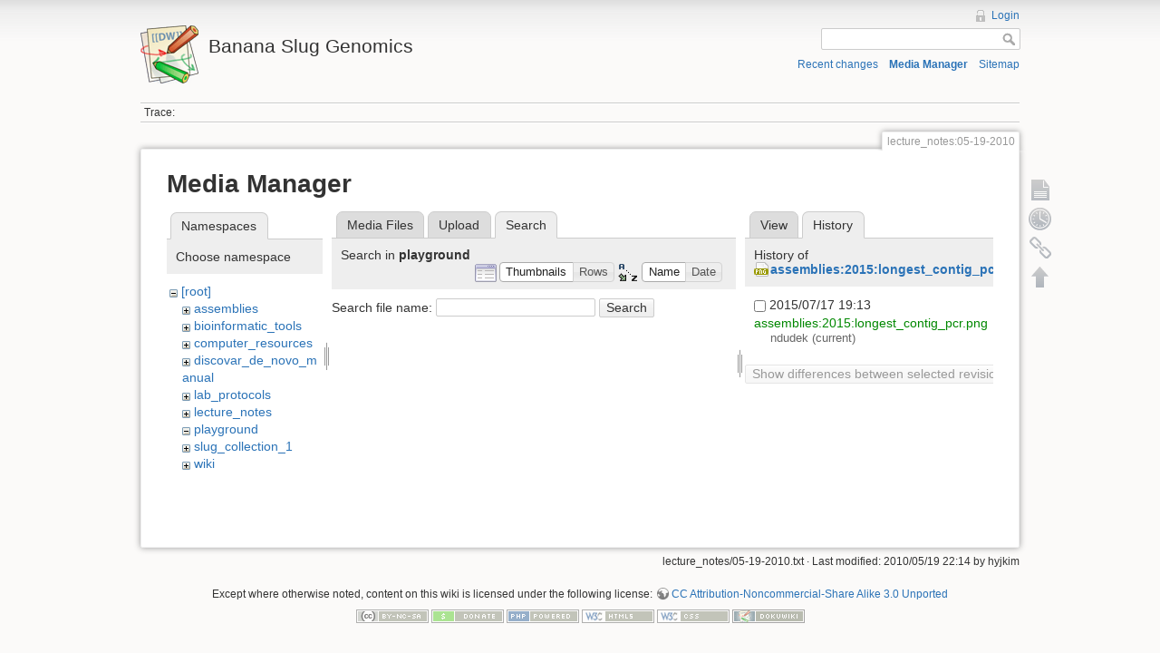

--- FILE ---
content_type: text/html; charset=utf-8
request_url: https://banana-slug.soe.ucsc.edu/lecture_notes:05-19-2010?tab_details=history&do=media&tab_files=search&image=assemblies%3A2015%3Alongest_contig_pcr.png&ns=playground
body_size: 3718
content:
<!DOCTYPE html>
<html lang="en" dir="ltr" class="no-js">
<head>
    <meta charset="utf-8" />
    <title>lecture_notes:05-19-2010 [Banana Slug Genomics]</title>
    <script>(function(H){H.className=H.className.replace(/\bno-js\b/,'js')})(document.documentElement)</script>
    <meta name="generator" content="DokuWiki"/>
<meta name="robots" content="noindex,nofollow"/>
<link rel="search" type="application/opensearchdescription+xml" href="/lib/exe/opensearch.php" title="Banana Slug Genomics"/>
<link rel="start" href="/"/>
<link rel="contents" href="/lecture_notes:05-19-2010?do=index" title="Sitemap"/>
<link rel="alternate" type="application/rss+xml" title="Recent changes" href="/feed.php"/>
<link rel="alternate" type="application/rss+xml" title="Current namespace" href="/feed.php?mode=list&amp;ns=lecture_notes"/>
<link rel="alternate" type="text/html" title="Plain HTML" href="/_export/xhtml/lecture_notes:05-19-2010"/>
<link rel="alternate" type="text/plain" title="Wiki Markup" href="/_export/raw/lecture_notes:05-19-2010"/>
<link rel="stylesheet" type="text/css" href="/lib/exe/css.php?t=dokuwiki&amp;tseed=b31ffb0940898cc2bd2ba341be276149"/>
<script type="text/javascript">/*<![CDATA[*/var NS='lecture_notes';var JSINFO = {"id":"lecture_notes:05-19-2010","namespace":"lecture_notes","move_renameokay":false};
/*!]]>*/</script>
<script type="text/javascript" charset="utf-8" src="/lib/exe/js.php?tseed=b31ffb0940898cc2bd2ba341be276149"></script>
    <meta name="viewport" content="width=device-width,initial-scale=1" />
    <link rel="shortcut icon" href="/lib/tpl/dokuwiki/images/favicon.ico" />
<link rel="apple-touch-icon" href="/lib/tpl/dokuwiki/images/apple-touch-icon.png" />
    </head>

<body>
    <!--[if lte IE 7 ]><div id="IE7"><![endif]--><!--[if IE 8 ]><div id="IE8"><![endif]-->
    <div id="dokuwiki__site"><div id="dokuwiki__top" class="site dokuwiki mode_media tpl_dokuwiki     ">

        
<!-- ********** HEADER ********** -->
<div id="dokuwiki__header"><div class="pad group">

    
    <div class="headings group">
        <ul class="a11y skip">
            <li><a href="#dokuwiki__content">skip to content</a></li>
        </ul>

        <h1><a href="/start"  accesskey="h" title="[H]"><img src="/lib/tpl/dokuwiki/images/logo.png" width="64" height="64" alt="" /> <span>Banana Slug Genomics</span></a></h1>
            </div>

    <div class="tools group">
        <!-- USER TOOLS -->
                    <div id="dokuwiki__usertools">
                <h3 class="a11y">User Tools</h3>
                <ul>
                    <li><a href="/lecture_notes:05-19-2010?do=login&amp;sectok=e94c59905e4361db06d6e936a2321a1e"  class="action login" rel="nofollow" title="Login">Login</a></li>                </ul>
            </div>
        
        <!-- SITE TOOLS -->
        <div id="dokuwiki__sitetools">
            <h3 class="a11y">Site Tools</h3>
            <form action="/start" accept-charset="utf-8" class="search" id="dw__search" method="get" role="search"><div class="no"><input type="hidden" name="do" value="search" /><input type="text" id="qsearch__in" accesskey="f" name="id" class="edit" title="[F]" /><input type="submit" value="Search" class="button" title="Search" /><div id="qsearch__out" class="ajax_qsearch JSpopup"></div></div></form>            <div class="mobileTools">
                <form action="/doku.php" method="get" accept-charset="utf-8"><div class="no"><input type="hidden" name="id" value="lecture_notes:05-19-2010" /><select name="do" class="edit quickselect" title="Tools"><option value="">Tools</option><optgroup label="Page Tools"><option value="">Show page</option><option value="revisions">Old revisions</option><option value="backlink">Backlinks</option></optgroup><optgroup label="Site Tools"><option value="recent">Recent changes</option><option value="media">Media Manager</option><option value="index">Sitemap</option></optgroup><optgroup label="User Tools"><option value="login">Login</option></optgroup></select><input type="submit" value="&gt;" /></div></form>            </div>
            <ul>
                <li><a href="/lecture_notes:05-19-2010?do=recent"  class="action recent" accesskey="r" rel="nofollow" title="Recent changes [R]">Recent changes</a></li><li><a href="/lecture_notes:05-19-2010?do=media&amp;ns=lecture_notes"  class="action media" rel="nofollow" title="Media Manager">Media Manager</a></li><li><a href="/lecture_notes:05-19-2010?do=index"  class="action index" accesskey="x" rel="nofollow" title="Sitemap [X]">Sitemap</a></li>            </ul>
        </div>

    </div>

    <!-- BREADCRUMBS -->
            <div class="breadcrumbs">
                                        <div class="trace"><span class="bchead">Trace:</span></div>
                    </div>
    
    
    <hr class="a11y" />
</div></div><!-- /header -->

        <div class="wrapper group">

            
            <!-- ********** CONTENT ********** -->
            <div id="dokuwiki__content"><div class="pad group">

                <div class="pageId"><span>lecture_notes:05-19-2010</span></div>

                <div class="page group">
                                                            <!-- wikipage start -->
                    <div id="mediamanager__page">
<h1>Media Manager</h1>
<div class="panel namespaces">
<h2>Namespaces</h2>
<div class="panelHeader">Choose namespace</div>
<div class="panelContent" id="media__tree">

<ul class="idx">
<li class="media level0 open"><img src="/lib/images/minus.gif" alt="−" /><div class="li"><a href="/lecture_notes:05-19-2010?ns=&amp;tab_files=files&amp;do=media&amp;tab_details=history&amp;image=assemblies%3A2015%3Alongest_contig_pcr.png" class="idx_dir">[root]</a></div>
<ul class="idx">
<li class="media level1 closed"><img src="/lib/images/plus.gif" alt="+" /><div class="li"><a href="/lecture_notes:05-19-2010?ns=assemblies&amp;tab_files=files&amp;do=media&amp;tab_details=history&amp;image=assemblies%3A2015%3Alongest_contig_pcr.png" class="idx_dir">assemblies</a></div></li>
<li class="media level1 closed"><img src="/lib/images/plus.gif" alt="+" /><div class="li"><a href="/lecture_notes:05-19-2010?ns=bioinformatic_tools&amp;tab_files=files&amp;do=media&amp;tab_details=history&amp;image=assemblies%3A2015%3Alongest_contig_pcr.png" class="idx_dir">bioinformatic_tools</a></div></li>
<li class="media level1 closed"><img src="/lib/images/plus.gif" alt="+" /><div class="li"><a href="/lecture_notes:05-19-2010?ns=computer_resources&amp;tab_files=files&amp;do=media&amp;tab_details=history&amp;image=assemblies%3A2015%3Alongest_contig_pcr.png" class="idx_dir">computer_resources</a></div></li>
<li class="media level1 closed"><img src="/lib/images/plus.gif" alt="+" /><div class="li"><a href="/lecture_notes:05-19-2010?ns=discovar_de_novo_manual&amp;tab_files=files&amp;do=media&amp;tab_details=history&amp;image=assemblies%3A2015%3Alongest_contig_pcr.png" class="idx_dir">discovar_de_novo_manual</a></div></li>
<li class="media level1 closed"><img src="/lib/images/plus.gif" alt="+" /><div class="li"><a href="/lecture_notes:05-19-2010?ns=lab_protocols&amp;tab_files=files&amp;do=media&amp;tab_details=history&amp;image=assemblies%3A2015%3Alongest_contig_pcr.png" class="idx_dir">lab_protocols</a></div></li>
<li class="media level1 closed"><img src="/lib/images/plus.gif" alt="+" /><div class="li"><a href="/lecture_notes:05-19-2010?ns=lecture_notes&amp;tab_files=files&amp;do=media&amp;tab_details=history&amp;image=assemblies%3A2015%3Alongest_contig_pcr.png" class="idx_dir">lecture_notes</a></div></li>
<li class="media level1 open"><img src="/lib/images/minus.gif" alt="−" /><div class="li"><a href="/lecture_notes:05-19-2010?ns=playground&amp;tab_files=files&amp;do=media&amp;tab_details=history&amp;image=assemblies%3A2015%3Alongest_contig_pcr.png" class="idx_dir">playground</a></div></li>
<li class="media level1 closed"><img src="/lib/images/plus.gif" alt="+" /><div class="li"><a href="/lecture_notes:05-19-2010?ns=slug_collection_1&amp;tab_files=files&amp;do=media&amp;tab_details=history&amp;image=assemblies%3A2015%3Alongest_contig_pcr.png" class="idx_dir">slug_collection_1</a></div></li>
<li class="media level1 closed"><img src="/lib/images/plus.gif" alt="+" /><div class="li"><a href="/lecture_notes:05-19-2010?ns=wiki&amp;tab_files=files&amp;do=media&amp;tab_details=history&amp;image=assemblies%3A2015%3Alongest_contig_pcr.png" class="idx_dir">wiki</a></div></li>
</ul></li>
</ul>
</div>
</div>
<div class="panel filelist">
<h2 class="a11y">Media Files</h2>
<ul class="tabs">
<li><a href="/lecture_notes:05-19-2010?tab_files=files&amp;do=media&amp;tab_details=history&amp;image=assemblies%3A2015%3Alongest_contig_pcr.png&amp;ns=playground">Media Files</a></li>
<li><a href="/lecture_notes:05-19-2010?tab_files=upload&amp;do=media&amp;tab_details=history&amp;image=assemblies%3A2015%3Alongest_contig_pcr.png&amp;ns=playground">Upload</a></li>
<li><strong>Search</strong></li>
</ul>
<div class="panelHeader">
<h3>Search in <strong>playground</strong></h3>
<form class="options" method="get" action="/lecture_notes:05-19-2010" accept-charset="utf-8"><div class="no">
<input type="hidden" name="do" value="media" /><input type="hidden" name="tab_files" value="search" /><input type="hidden" name="tab_details" value="history" /><input type="hidden" name="image" value="assemblies:2015:longest_contig_pcr.png" /><input type="hidden" name="ns" value="playground" /><ul>
<li class="listType"><label class="thumbs" for="listType__thumbs"><input type="radio" id="listType__thumbs" name="list_dwmedia" value="thumbs" checked="checked" /> <span>Thumbnails</span></label>
<label class="rows" for="listType__rows"><input type="radio" id="listType__rows" name="list_dwmedia" value="rows" /> <span>Rows</span></label>
</li>
<li class="sortBy"><label class="name" for="sortBy__name"><input type="radio" id="sortBy__name" name="sort_dwmedia" value="name" checked="checked" /> <span>Name</span></label>
<label class="date" for="sortBy__date"><input type="radio" id="sortBy__date" name="sort_dwmedia" value="date" /> <span>Date</span></label>
</li>
<li><input type="submit" value="Apply" class="button" />
</li>
</ul>
</div></form>
</div>
<div class="panelContent">
<div class="search">
<form id="dw__mediasearch" action="/lecture_notes:05-19-2010?do=media&amp;tab_files=search&amp;tab_details=history&amp;image=assemblies%3A2015%3Alongest_contig_pcr.png&amp;ns=playground" method="post" accept-charset="utf-8"><div class="no">
<input type="hidden" name="sectok" value="e94c59905e4361db06d6e936a2321a1e" /><input type="hidden" name="ns" value="playground" /><input type="hidden" name="mediado" value="searchlist" /><p >
<label><span>Search file name:</span> <input type="text" name="q" class="edit" title="Search in playground:*" /></label>
<input type="submit" value="Search" class="button" />
</p>
</div></form>
</div>
</div>
</div>
<div class="panel file">
<h2 class="a11y">File</h2>
<ul class="tabs">
<li><a href="/lecture_notes:05-19-2010?tab_details=view&amp;do=media&amp;tab_files=search&amp;image=assemblies%3A2015%3Alongest_contig_pcr.png&amp;ns=playground">View</a></li>
<li><strong>History</strong></li>
</ul>
<div class="panelHeader"><h3>History of <strong><a href="/_media/assemblies:2015:longest_contig_pcr.png" class="select mediafile mf_png" title="View original file">assemblies:2015:longest_contig_pcr.png</a></strong></h3></div>
<div class="panelContent">
<form id="page__revisions" class="changes" action="/lecture_notes:05-19-2010?image=assemblies%3A2015%3Alongest_contig_pcr.png&amp;do=media&amp;tab_files=search&amp;tab_details=history&amp;ns=playground" method="post" accept-charset="utf-8"><div class="no">
<input type="hidden" name="sectok" value="e94c59905e4361db06d6e936a2321a1e" /><input type="hidden" name="mediado" value="diff" /><ul >
<li >
<div class="li">
<input type="checkbox" name="rev2[]" value="current"/>
<span class="date">
2015/07/17 19:13</span>
<img src="/lib/images/blank.gif" width="15" height="11" alt="" /><a class="wikilink1" href="/lecture_notes:05-19-2010?image=assemblies%3A2015%3Alongest_contig_pcr.png&amp;tab_details=view&amp;do=media&amp;tab_files=search&amp;ns=playground">
assemblies:2015:longest_contig_pcr.png</a>
<div >
<span class="user">
ndudek</span>
(current)</div>
</div>
</li>
</ul>
<input type="submit" value="Show differences between selected revisions" class="button" />
</div></form>
<div class="pagenav"></div></div>
</div>
</div>

                    <!-- wikipage stop -->
                                    </div>

                <div class="docInfo"><bdi>lecture_notes/05-19-2010.txt</bdi> · Last modified: 2010/05/19 22:14 by <bdi>hyjkim</bdi></div>

                            </div></div><!-- /content -->

            <hr class="a11y" />

            <!-- PAGE ACTIONS -->
            <div id="dokuwiki__pagetools">
                <h3 class="a11y">Page Tools</h3>
                <div class="tools">
                    <ul>
                        <li><a href="/lecture_notes:05-19-2010?do="  class="action show" accesskey="v" rel="nofollow" title="Show page [V]"><span>Show page</span></a></li><li><a href="/lecture_notes:05-19-2010?do=revisions"  class="action revs" accesskey="o" rel="nofollow" title="Old revisions [O]"><span>Old revisions</span></a></li><li><a href="/lecture_notes:05-19-2010?do=backlink"  class="action backlink" rel="nofollow" title="Backlinks"><span>Backlinks</span></a></li><li class="plugin_move_page"><a href=""><span>Rename Page</span></a></li><li><a href="#dokuwiki__top"  class="action top" accesskey="t" rel="nofollow" title="Back to top [T]"><span>Back to top</span></a></li>                    </ul>
                </div>
            </div>
        </div><!-- /wrapper -->

        
<!-- ********** FOOTER ********** -->
<div id="dokuwiki__footer"><div class="pad">
    <div class="license">Except where otherwise noted, content on this wiki is licensed under the following license: <bdi><a href="http://creativecommons.org/licenses/by-nc-sa/3.0/" rel="license" class="urlextern">CC Attribution-Noncommercial-Share Alike 3.0 Unported</a></bdi></div>
    <div class="buttons">
        <a href="http://creativecommons.org/licenses/by-nc-sa/3.0/" rel="license"><img src="/lib/images/license/button/cc-by-nc-sa.png" alt="CC Attribution-Noncommercial-Share Alike 3.0 Unported" /></a>        <a href="http://www.dokuwiki.org/donate" title="Donate" ><img
            src="/lib/tpl/dokuwiki/images/button-donate.gif" width="80" height="15" alt="Donate" /></a>
        <a href="http://www.php.net" title="Powered by PHP" ><img
            src="/lib/tpl/dokuwiki/images/button-php.gif" width="80" height="15" alt="Powered by PHP" /></a>
        <a href="http://validator.w3.org/check/referer" title="Valid HTML5" ><img
            src="/lib/tpl/dokuwiki/images/button-html5.png" width="80" height="15" alt="Valid HTML5" /></a>
        <a href="http://jigsaw.w3.org/css-validator/check/referer?profile=css3" title="Valid CSS" ><img
            src="/lib/tpl/dokuwiki/images/button-css.png" width="80" height="15" alt="Valid CSS" /></a>
        <a href="http://dokuwiki.org/" title="Driven by DokuWiki" ><img
            src="/lib/tpl/dokuwiki/images/button-dw.png" width="80" height="15" alt="Driven by DokuWiki" /></a>
    </div>
</div></div><!-- /footer -->

    </div></div><!-- /site -->

    <div class="no"><img src="/lib/exe/indexer.php?id=lecture_notes%3A05-19-2010&amp;1768978187" width="2" height="1" alt="" /></div>
    <div id="screen__mode" class="no"></div>    <!--[if ( lte IE 7 | IE 8 ) ]></div><![endif]-->
</body>
</html>
